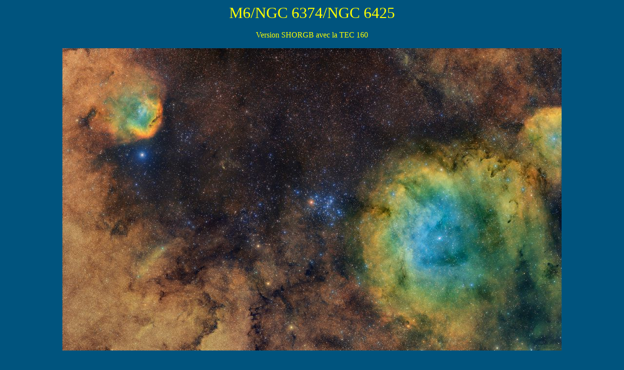

--- FILE ---
content_type: text/html
request_url: http://www.cielaustral.com/galerie/photo124.htm
body_size: 803
content:
<HTML>
  <HEAD>
        <TITLE>Cielaustal - Galerie photos</TITLE>
        <META HTTP-EQUIV="Content-Type" CONTENT="text/html; charset=iso-8859-1">
       
        
        <script type="text/javascript">    var GB_ROOT_DIR = "../css/";</script>
        <script type="text/javascript" src="..\css\AJS.js"></script>
        <script type="text/javascript" src="..\css\AJS_fx.js"></script>
        <script type="text/javascript" src="..\css\gb_scripts.js"></script>
        <link href="..\css\gb_styles.css" rel="stylesheet" type="text/css" media="all"/>
        
        <style type="text/css">
              .Style1 {font-size: 18px}
              .style4
              {
                  color: #FFFF00;
                  font-size: xx-large;
              }
              .style2
              {
                  color: #FFFF00;
                  font-size: medium;
              }
              .style3
              {
                  color: #FFFF00;
                  font-size: small;
                  font-style: italic;
              }
        </style>
  </HEAD>
  <BODY text="White" bgcolor="#00547E" link="#1A3960" vlink="#000000" alink="#000000" style="text-align: center">
  
        <span class="style4">M6/NGC 6374/NGC 6425</span><br /><br>
        
        <span class="style2">Version SHORGB avec la TEC 160</span><br />         <br>
        <TABLE BORDER=0 BGCOLOR=#000000 CELLSPACING=0 CELLPADDING=0 align="center">
        <TR>
    		  <TD>     		  	  
             <a href="photo124f.jpg" target="_blank"><img src="photo124.jpg" border="0">   </a>           
          </TD>
    		</TR> 
        </TABLE>
        <a href="photo124f.jpg" target="_blank"><img src="full.gif" border="0"></a>              
        <br />         
        <br />
        <br /> 
        
        <span class="style2">Version HOORGB avec la TEC 160</span><br />         <br>
        <TABLE BORDER=0 BGCOLOR=#000000 CELLSPACING=0 CELLPADDING=0 align="center">
        <TR>
    		  <TD>     		  	  
             <a href="photo124fb.jpg" target="_blank"><img src="photo124b.jpg" border="0">   </a>           
          </TD>
    		</TR> 
        </TABLE>
        <a href="photo124fb.jpg" target="_blank"><img src="full.gif" border="0"></a>              
        <br />         
        <br />
        <br />            
        
        
               
        <img src="photo124m.jpg" border="0">        
        
    
        
  </BODY>
</HTML>